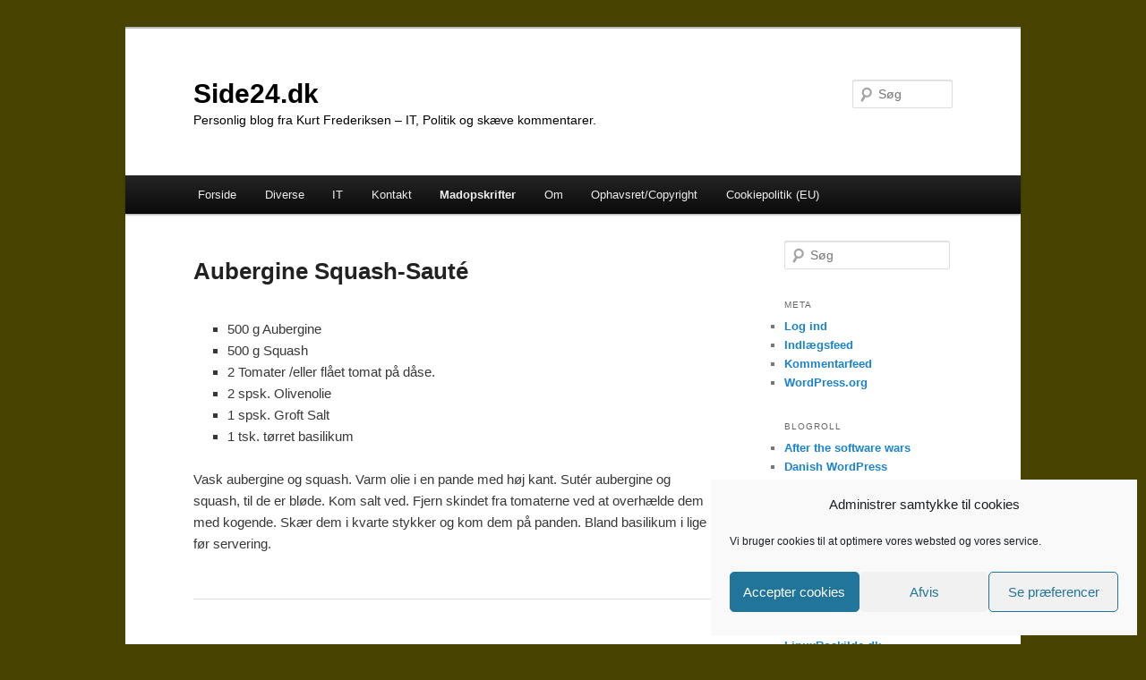

--- FILE ---
content_type: text/html; charset=UTF-8
request_url: https://blog.side24.dk/madopskrifter/aubergine-squash-saute/
body_size: 12089
content:
<!DOCTYPE html>
<!--[if IE 6]>
<html id="ie6" lang="da-DK">
<![endif]-->
<!--[if IE 7]>
<html id="ie7" lang="da-DK">
<![endif]-->
<!--[if IE 8]>
<html id="ie8" lang="da-DK">
<![endif]-->
<!--[if !(IE 6) & !(IE 7) & !(IE 8)]><!-->
<html lang="da-DK">
<!--<![endif]-->
<head>
<meta charset="UTF-8" />
<meta name="viewport" content="width=device-width" />
<title>
Aubergine Squash-Sauté | Side24.dk	</title>
<link rel="profile" href="https://gmpg.org/xfn/11" />
<link rel="stylesheet" type="text/css" media="all" href="https://blog.side24.dk/wp-content/themes/twentyeleven/style.css?ver=20231107" />
<link rel="pingback" href="https://blog.side24.dk/xmlrpc.php">
<!--[if lt IE 9]>
<script src="https://blog.side24.dk/wp-content/themes/twentyeleven/js/html5.js?ver=3.7.0" type="text/javascript"></script>
<![endif]-->
<meta name='robots' content='max-image-preview:large' />
<link rel="alternate" type="application/rss+xml" title="Side24.dk &raquo; Feed" href="https://blog.side24.dk/feed/" />
<link rel="alternate" type="application/rss+xml" title="Side24.dk &raquo;-kommentar-feed" href="https://blog.side24.dk/comments/feed/" />
<link rel="alternate" type="application/rss+xml" title="Side24.dk &raquo; Aubergine Squash-Sauté-kommentar-feed" href="https://blog.side24.dk/madopskrifter/aubergine-squash-saute/feed/" />
<link rel="alternate" title="oEmbed (JSON)" type="application/json+oembed" href="https://blog.side24.dk/wp-json/oembed/1.0/embed?url=https%3A%2F%2Fblog.side24.dk%2Fmadopskrifter%2Faubergine-squash-saute%2F" />
<link rel="alternate" title="oEmbed (XML)" type="text/xml+oembed" href="https://blog.side24.dk/wp-json/oembed/1.0/embed?url=https%3A%2F%2Fblog.side24.dk%2Fmadopskrifter%2Faubergine-squash-saute%2F&#038;format=xml" />
<style id='wp-img-auto-sizes-contain-inline-css' type='text/css'>
img:is([sizes=auto i],[sizes^="auto," i]){contain-intrinsic-size:3000px 1500px}
/*# sourceURL=wp-img-auto-sizes-contain-inline-css */
</style>
<style id='wp-emoji-styles-inline-css' type='text/css'>

	img.wp-smiley, img.emoji {
		display: inline !important;
		border: none !important;
		box-shadow: none !important;
		height: 1em !important;
		width: 1em !important;
		margin: 0 0.07em !important;
		vertical-align: -0.1em !important;
		background: none !important;
		padding: 0 !important;
	}
/*# sourceURL=wp-emoji-styles-inline-css */
</style>
<style id='wp-block-library-inline-css' type='text/css'>
:root{--wp-block-synced-color:#7a00df;--wp-block-synced-color--rgb:122,0,223;--wp-bound-block-color:var(--wp-block-synced-color);--wp-editor-canvas-background:#ddd;--wp-admin-theme-color:#007cba;--wp-admin-theme-color--rgb:0,124,186;--wp-admin-theme-color-darker-10:#006ba1;--wp-admin-theme-color-darker-10--rgb:0,107,160.5;--wp-admin-theme-color-darker-20:#005a87;--wp-admin-theme-color-darker-20--rgb:0,90,135;--wp-admin-border-width-focus:2px}@media (min-resolution:192dpi){:root{--wp-admin-border-width-focus:1.5px}}.wp-element-button{cursor:pointer}:root .has-very-light-gray-background-color{background-color:#eee}:root .has-very-dark-gray-background-color{background-color:#313131}:root .has-very-light-gray-color{color:#eee}:root .has-very-dark-gray-color{color:#313131}:root .has-vivid-green-cyan-to-vivid-cyan-blue-gradient-background{background:linear-gradient(135deg,#00d084,#0693e3)}:root .has-purple-crush-gradient-background{background:linear-gradient(135deg,#34e2e4,#4721fb 50%,#ab1dfe)}:root .has-hazy-dawn-gradient-background{background:linear-gradient(135deg,#faaca8,#dad0ec)}:root .has-subdued-olive-gradient-background{background:linear-gradient(135deg,#fafae1,#67a671)}:root .has-atomic-cream-gradient-background{background:linear-gradient(135deg,#fdd79a,#004a59)}:root .has-nightshade-gradient-background{background:linear-gradient(135deg,#330968,#31cdcf)}:root .has-midnight-gradient-background{background:linear-gradient(135deg,#020381,#2874fc)}:root{--wp--preset--font-size--normal:16px;--wp--preset--font-size--huge:42px}.has-regular-font-size{font-size:1em}.has-larger-font-size{font-size:2.625em}.has-normal-font-size{font-size:var(--wp--preset--font-size--normal)}.has-huge-font-size{font-size:var(--wp--preset--font-size--huge)}.has-text-align-center{text-align:center}.has-text-align-left{text-align:left}.has-text-align-right{text-align:right}.has-fit-text{white-space:nowrap!important}#end-resizable-editor-section{display:none}.aligncenter{clear:both}.items-justified-left{justify-content:flex-start}.items-justified-center{justify-content:center}.items-justified-right{justify-content:flex-end}.items-justified-space-between{justify-content:space-between}.screen-reader-text{border:0;clip-path:inset(50%);height:1px;margin:-1px;overflow:hidden;padding:0;position:absolute;width:1px;word-wrap:normal!important}.screen-reader-text:focus{background-color:#ddd;clip-path:none;color:#444;display:block;font-size:1em;height:auto;left:5px;line-height:normal;padding:15px 23px 14px;text-decoration:none;top:5px;width:auto;z-index:100000}html :where(.has-border-color){border-style:solid}html :where([style*=border-top-color]){border-top-style:solid}html :where([style*=border-right-color]){border-right-style:solid}html :where([style*=border-bottom-color]){border-bottom-style:solid}html :where([style*=border-left-color]){border-left-style:solid}html :where([style*=border-width]){border-style:solid}html :where([style*=border-top-width]){border-top-style:solid}html :where([style*=border-right-width]){border-right-style:solid}html :where([style*=border-bottom-width]){border-bottom-style:solid}html :where([style*=border-left-width]){border-left-style:solid}html :where(img[class*=wp-image-]){height:auto;max-width:100%}:where(figure){margin:0 0 1em}html :where(.is-position-sticky){--wp-admin--admin-bar--position-offset:var(--wp-admin--admin-bar--height,0px)}@media screen and (max-width:600px){html :where(.is-position-sticky){--wp-admin--admin-bar--position-offset:0px}}

/*# sourceURL=wp-block-library-inline-css */
</style><style id='global-styles-inline-css' type='text/css'>
:root{--wp--preset--aspect-ratio--square: 1;--wp--preset--aspect-ratio--4-3: 4/3;--wp--preset--aspect-ratio--3-4: 3/4;--wp--preset--aspect-ratio--3-2: 3/2;--wp--preset--aspect-ratio--2-3: 2/3;--wp--preset--aspect-ratio--16-9: 16/9;--wp--preset--aspect-ratio--9-16: 9/16;--wp--preset--color--black: #000;--wp--preset--color--cyan-bluish-gray: #abb8c3;--wp--preset--color--white: #fff;--wp--preset--color--pale-pink: #f78da7;--wp--preset--color--vivid-red: #cf2e2e;--wp--preset--color--luminous-vivid-orange: #ff6900;--wp--preset--color--luminous-vivid-amber: #fcb900;--wp--preset--color--light-green-cyan: #7bdcb5;--wp--preset--color--vivid-green-cyan: #00d084;--wp--preset--color--pale-cyan-blue: #8ed1fc;--wp--preset--color--vivid-cyan-blue: #0693e3;--wp--preset--color--vivid-purple: #9b51e0;--wp--preset--color--blue: #1982d1;--wp--preset--color--dark-gray: #373737;--wp--preset--color--medium-gray: #666;--wp--preset--color--light-gray: #e2e2e2;--wp--preset--gradient--vivid-cyan-blue-to-vivid-purple: linear-gradient(135deg,rgb(6,147,227) 0%,rgb(155,81,224) 100%);--wp--preset--gradient--light-green-cyan-to-vivid-green-cyan: linear-gradient(135deg,rgb(122,220,180) 0%,rgb(0,208,130) 100%);--wp--preset--gradient--luminous-vivid-amber-to-luminous-vivid-orange: linear-gradient(135deg,rgb(252,185,0) 0%,rgb(255,105,0) 100%);--wp--preset--gradient--luminous-vivid-orange-to-vivid-red: linear-gradient(135deg,rgb(255,105,0) 0%,rgb(207,46,46) 100%);--wp--preset--gradient--very-light-gray-to-cyan-bluish-gray: linear-gradient(135deg,rgb(238,238,238) 0%,rgb(169,184,195) 100%);--wp--preset--gradient--cool-to-warm-spectrum: linear-gradient(135deg,rgb(74,234,220) 0%,rgb(151,120,209) 20%,rgb(207,42,186) 40%,rgb(238,44,130) 60%,rgb(251,105,98) 80%,rgb(254,248,76) 100%);--wp--preset--gradient--blush-light-purple: linear-gradient(135deg,rgb(255,206,236) 0%,rgb(152,150,240) 100%);--wp--preset--gradient--blush-bordeaux: linear-gradient(135deg,rgb(254,205,165) 0%,rgb(254,45,45) 50%,rgb(107,0,62) 100%);--wp--preset--gradient--luminous-dusk: linear-gradient(135deg,rgb(255,203,112) 0%,rgb(199,81,192) 50%,rgb(65,88,208) 100%);--wp--preset--gradient--pale-ocean: linear-gradient(135deg,rgb(255,245,203) 0%,rgb(182,227,212) 50%,rgb(51,167,181) 100%);--wp--preset--gradient--electric-grass: linear-gradient(135deg,rgb(202,248,128) 0%,rgb(113,206,126) 100%);--wp--preset--gradient--midnight: linear-gradient(135deg,rgb(2,3,129) 0%,rgb(40,116,252) 100%);--wp--preset--font-size--small: 13px;--wp--preset--font-size--medium: 20px;--wp--preset--font-size--large: 36px;--wp--preset--font-size--x-large: 42px;--wp--preset--spacing--20: 0.44rem;--wp--preset--spacing--30: 0.67rem;--wp--preset--spacing--40: 1rem;--wp--preset--spacing--50: 1.5rem;--wp--preset--spacing--60: 2.25rem;--wp--preset--spacing--70: 3.38rem;--wp--preset--spacing--80: 5.06rem;--wp--preset--shadow--natural: 6px 6px 9px rgba(0, 0, 0, 0.2);--wp--preset--shadow--deep: 12px 12px 50px rgba(0, 0, 0, 0.4);--wp--preset--shadow--sharp: 6px 6px 0px rgba(0, 0, 0, 0.2);--wp--preset--shadow--outlined: 6px 6px 0px -3px rgb(255, 255, 255), 6px 6px rgb(0, 0, 0);--wp--preset--shadow--crisp: 6px 6px 0px rgb(0, 0, 0);}:where(.is-layout-flex){gap: 0.5em;}:where(.is-layout-grid){gap: 0.5em;}body .is-layout-flex{display: flex;}.is-layout-flex{flex-wrap: wrap;align-items: center;}.is-layout-flex > :is(*, div){margin: 0;}body .is-layout-grid{display: grid;}.is-layout-grid > :is(*, div){margin: 0;}:where(.wp-block-columns.is-layout-flex){gap: 2em;}:where(.wp-block-columns.is-layout-grid){gap: 2em;}:where(.wp-block-post-template.is-layout-flex){gap: 1.25em;}:where(.wp-block-post-template.is-layout-grid){gap: 1.25em;}.has-black-color{color: var(--wp--preset--color--black) !important;}.has-cyan-bluish-gray-color{color: var(--wp--preset--color--cyan-bluish-gray) !important;}.has-white-color{color: var(--wp--preset--color--white) !important;}.has-pale-pink-color{color: var(--wp--preset--color--pale-pink) !important;}.has-vivid-red-color{color: var(--wp--preset--color--vivid-red) !important;}.has-luminous-vivid-orange-color{color: var(--wp--preset--color--luminous-vivid-orange) !important;}.has-luminous-vivid-amber-color{color: var(--wp--preset--color--luminous-vivid-amber) !important;}.has-light-green-cyan-color{color: var(--wp--preset--color--light-green-cyan) !important;}.has-vivid-green-cyan-color{color: var(--wp--preset--color--vivid-green-cyan) !important;}.has-pale-cyan-blue-color{color: var(--wp--preset--color--pale-cyan-blue) !important;}.has-vivid-cyan-blue-color{color: var(--wp--preset--color--vivid-cyan-blue) !important;}.has-vivid-purple-color{color: var(--wp--preset--color--vivid-purple) !important;}.has-black-background-color{background-color: var(--wp--preset--color--black) !important;}.has-cyan-bluish-gray-background-color{background-color: var(--wp--preset--color--cyan-bluish-gray) !important;}.has-white-background-color{background-color: var(--wp--preset--color--white) !important;}.has-pale-pink-background-color{background-color: var(--wp--preset--color--pale-pink) !important;}.has-vivid-red-background-color{background-color: var(--wp--preset--color--vivid-red) !important;}.has-luminous-vivid-orange-background-color{background-color: var(--wp--preset--color--luminous-vivid-orange) !important;}.has-luminous-vivid-amber-background-color{background-color: var(--wp--preset--color--luminous-vivid-amber) !important;}.has-light-green-cyan-background-color{background-color: var(--wp--preset--color--light-green-cyan) !important;}.has-vivid-green-cyan-background-color{background-color: var(--wp--preset--color--vivid-green-cyan) !important;}.has-pale-cyan-blue-background-color{background-color: var(--wp--preset--color--pale-cyan-blue) !important;}.has-vivid-cyan-blue-background-color{background-color: var(--wp--preset--color--vivid-cyan-blue) !important;}.has-vivid-purple-background-color{background-color: var(--wp--preset--color--vivid-purple) !important;}.has-black-border-color{border-color: var(--wp--preset--color--black) !important;}.has-cyan-bluish-gray-border-color{border-color: var(--wp--preset--color--cyan-bluish-gray) !important;}.has-white-border-color{border-color: var(--wp--preset--color--white) !important;}.has-pale-pink-border-color{border-color: var(--wp--preset--color--pale-pink) !important;}.has-vivid-red-border-color{border-color: var(--wp--preset--color--vivid-red) !important;}.has-luminous-vivid-orange-border-color{border-color: var(--wp--preset--color--luminous-vivid-orange) !important;}.has-luminous-vivid-amber-border-color{border-color: var(--wp--preset--color--luminous-vivid-amber) !important;}.has-light-green-cyan-border-color{border-color: var(--wp--preset--color--light-green-cyan) !important;}.has-vivid-green-cyan-border-color{border-color: var(--wp--preset--color--vivid-green-cyan) !important;}.has-pale-cyan-blue-border-color{border-color: var(--wp--preset--color--pale-cyan-blue) !important;}.has-vivid-cyan-blue-border-color{border-color: var(--wp--preset--color--vivid-cyan-blue) !important;}.has-vivid-purple-border-color{border-color: var(--wp--preset--color--vivid-purple) !important;}.has-vivid-cyan-blue-to-vivid-purple-gradient-background{background: var(--wp--preset--gradient--vivid-cyan-blue-to-vivid-purple) !important;}.has-light-green-cyan-to-vivid-green-cyan-gradient-background{background: var(--wp--preset--gradient--light-green-cyan-to-vivid-green-cyan) !important;}.has-luminous-vivid-amber-to-luminous-vivid-orange-gradient-background{background: var(--wp--preset--gradient--luminous-vivid-amber-to-luminous-vivid-orange) !important;}.has-luminous-vivid-orange-to-vivid-red-gradient-background{background: var(--wp--preset--gradient--luminous-vivid-orange-to-vivid-red) !important;}.has-very-light-gray-to-cyan-bluish-gray-gradient-background{background: var(--wp--preset--gradient--very-light-gray-to-cyan-bluish-gray) !important;}.has-cool-to-warm-spectrum-gradient-background{background: var(--wp--preset--gradient--cool-to-warm-spectrum) !important;}.has-blush-light-purple-gradient-background{background: var(--wp--preset--gradient--blush-light-purple) !important;}.has-blush-bordeaux-gradient-background{background: var(--wp--preset--gradient--blush-bordeaux) !important;}.has-luminous-dusk-gradient-background{background: var(--wp--preset--gradient--luminous-dusk) !important;}.has-pale-ocean-gradient-background{background: var(--wp--preset--gradient--pale-ocean) !important;}.has-electric-grass-gradient-background{background: var(--wp--preset--gradient--electric-grass) !important;}.has-midnight-gradient-background{background: var(--wp--preset--gradient--midnight) !important;}.has-small-font-size{font-size: var(--wp--preset--font-size--small) !important;}.has-medium-font-size{font-size: var(--wp--preset--font-size--medium) !important;}.has-large-font-size{font-size: var(--wp--preset--font-size--large) !important;}.has-x-large-font-size{font-size: var(--wp--preset--font-size--x-large) !important;}
/*# sourceURL=global-styles-inline-css */
</style>

<style id='classic-theme-styles-inline-css' type='text/css'>
/*! This file is auto-generated */
.wp-block-button__link{color:#fff;background-color:#32373c;border-radius:9999px;box-shadow:none;text-decoration:none;padding:calc(.667em + 2px) calc(1.333em + 2px);font-size:1.125em}.wp-block-file__button{background:#32373c;color:#fff;text-decoration:none}
/*# sourceURL=/wp-includes/css/classic-themes.min.css */
</style>
<link rel='stylesheet' id='cmplz-general-css' href='https://blog.side24.dk/wp-content/plugins/complianz-gdpr/assets/css/cookieblocker.min.css?ver=1765991148' type='text/css' media='all' />
<link rel='stylesheet' id='twentyeleven-block-style-css' href='https://blog.side24.dk/wp-content/themes/twentyeleven/blocks.css?ver=20230122' type='text/css' media='all' />
<link rel="https://api.w.org/" href="https://blog.side24.dk/wp-json/" /><link rel="alternate" title="JSON" type="application/json" href="https://blog.side24.dk/wp-json/wp/v2/pages/889" /><link rel="EditURI" type="application/rsd+xml" title="RSD" href="https://blog.side24.dk/xmlrpc.php?rsd" />
<meta name="generator" content="WordPress 6.9" />
<link rel="canonical" href="https://blog.side24.dk/madopskrifter/aubergine-squash-saute/" />
<link rel='shortlink' href='https://blog.side24.dk/?p=889' />
			<style>.cmplz-hidden {
					display: none !important;
				}</style><style type="text/css">.recentcomments a{display:inline !important;padding:0 !important;margin:0 !important;}</style>		<style type="text/css" id="twentyeleven-header-css">
				#site-title a,
		#site-description {
			color: #000000;
		}
		</style>
		<style type="text/css" id="custom-background-css">
body.custom-background { background-color: #494300; }
</style>
	<link rel="icon" href="https://blog.side24.dk/wp-content/uploads/2021/01/android-chrome-256x256-1-150x150.png" sizes="32x32" />
<link rel="icon" href="https://blog.side24.dk/wp-content/uploads/2021/01/android-chrome-256x256-1.png" sizes="192x192" />
<link rel="apple-touch-icon" href="https://blog.side24.dk/wp-content/uploads/2021/01/android-chrome-256x256-1.png" />
<meta name="msapplication-TileImage" content="https://blog.side24.dk/wp-content/uploads/2021/01/android-chrome-256x256-1.png" />
</head>

<body data-cmplz=1 class="wp-singular page-template page-template-sidebar-page page-template-sidebar-page-php page page-id-889 page-child parent-pageid-29 custom-background wp-embed-responsive wp-theme-twentyeleven single-author two-column right-sidebar">
<div class="skip-link"><a class="assistive-text" href="#content">Fortsæt til primært indhold</a></div><div id="page" class="hfeed">
	<header id="branding">
			<hgroup>
				<h1 id="site-title"><span><a href="https://blog.side24.dk/" rel="home">Side24.dk</a></span></h1>
				<h2 id="site-description">Personlig blog fra Kurt Frederiksen &#8211; IT, Politik og skæve kommentarer.</h2>
			</hgroup>

			
									<form method="get" id="searchform" action="https://blog.side24.dk/">
		<label for="s" class="assistive-text">Søg</label>
		<input type="text" class="field" name="s" id="s" placeholder="Søg" />
		<input type="submit" class="submit" name="submit" id="searchsubmit" value="Søg" />
	</form>
			
			<nav id="access">
				<h3 class="assistive-text">Hovedmenu</h3>
				<div class="menu"><ul>
<li ><a href="https://blog.side24.dk/">Forside</a></li><li class="page_item page-item-305 page_item_has_children"><a href="https://blog.side24.dk/diverse/">Diverse</a>
<ul class='children'>
	<li class="page_item page-item-331"><a href="https://blog.side24.dk/diverse/krak-opdateret-oplysninger/">Krak &#8211; opdateret oplysninger?</a></li>
	<li class="page_item page-item-501"><a href="https://blog.side24.dk/diverse/lysstofrors-betegnelser/">Lysstofrørs betegnelser</a></li>
	<li class="page_item page-item-309"><a href="https://blog.side24.dk/diverse/309-2/">Seti@home</a></li>
	<li class="page_item page-item-335"><a href="https://blog.side24.dk/diverse/spam-eller-junk-mail/">Spam eller Junk mail</a></li>
	<li class="page_item page-item-466"><a href="https://blog.side24.dk/diverse/div-link/">div. link</a></li>
</ul>
</li>
<li class="page_item page-item-713 page_item_has_children"><a href="https://blog.side24.dk/it/">IT</a>
<ul class='children'>
	<li class="page_item page-item-338 page_item_has_children"><a href="https://blog.side24.dk/it/fri-softwareopen-source/">Fri software/Open source</a>
	<ul class='children'>
		<li class="page_item page-item-341"><a href="https://blog.side24.dk/it/fri-softwareopen-source/friheden-til-at-v%c3%a6lge/">Friheden til at vælge</a></li>
		<li class="page_item page-item-345 page_item_has_children"><a href="https://blog.side24.dk/it/fri-softwareopen-source/linux/">Linux</a>
		<ul class='children'>
			<li class="page_item page-item-351"><a href="https://blog.side24.dk/it/fri-softwareopen-source/linux/tilf%c3%b8j-en-ny-harddisk-til-linux-systemet/">Tilføj en ny harddisk til linux systemet</a></li>
		</ul>
</li>
		<li class="page_item page-item-431"><a href="https://blog.side24.dk/it/fri-softwareopen-source/ting-jeg-skal-have-set-pa/">Ting jeg skal have set på</a></li>
		<li class="page_item page-item-409"><a href="https://blog.side24.dk/it/fri-softwareopen-source/409-2/">WP Events-Calendar Dansk oversættelse</a></li>
	</ul>
</li>
	<li class="page_item page-item-279 page_item_has_children"><a href="https://blog.side24.dk/it/it-generelt/">IT generelt</a>
	<ul class='children'>
		<li class="page_item page-item-391 page_item_has_children"><a href="https://blog.side24.dk/it/it-generelt/computerens-opbygning/">Computerens opbygning og funktioner</a>
		<ul class='children'>
			<li class="page_item page-item-394"><a href="https://blog.side24.dk/it/it-generelt/computerens-opbygning/halvledere/">Halvledere</a></li>
		</ul>
</li>
		<li class="page_item page-item-281 page_item_has_children"><a href="https://blog.side24.dk/it/it-generelt/talsystemer/">Talsystemer</a>
		<ul class='children'>
			<li class="page_item page-item-288"><a href="https://blog.side24.dk/it/it-generelt/talsystemer/arabertal-de-almindelige-tal/">Arabertal (De almindelige tal)</a></li>
			<li class="page_item page-item-294"><a href="https://blog.side24.dk/it/it-generelt/talsystemer/bin%c3%a6re-tal/">Binære tal</a></li>
			<li class="page_item page-item-298"><a href="https://blog.side24.dk/it/it-generelt/talsystemer/hexadecimale-tal/">Hexadecimale tal</a></li>
			<li class="page_item page-item-302"><a href="https://blog.side24.dk/it/it-generelt/talsystemer/oktalt-talsystem/">Oktalt Talsystem</a></li>
			<li class="page_item page-item-284"><a href="https://blog.side24.dk/it/it-generelt/talsystemer/284-2/">Romertal</a></li>
		</ul>
</li>
	</ul>
</li>
</ul>
</li>
<li class="page_item page-item-355"><a href="https://blog.side24.dk/kontakt/">Kontakt</a></li>
<li class="page_item page-item-29 page_item_has_children current_page_ancestor current_page_parent"><a href="https://blog.side24.dk/madopskrifter/">Madopskrifter</a>
<ul class='children'>
	<li class="page_item page-item-889 current_page_item"><a href="https://blog.side24.dk/madopskrifter/aubergine-squash-saute/" aria-current="page">Aubergine Squash-Sauté</a></li>
	<li class="page_item page-item-849 page_item_has_children"><a href="https://blog.side24.dk/madopskrifter/broed/">Brød</a>
	<ul class='children'>
		<li class="page_item page-item-34"><a href="https://blog.side24.dk/madopskrifter/broed/franskbr%c3%b8d/">Franskbrød</a></li>
		<li class="page_item page-item-855"><a href="https://blog.side24.dk/madopskrifter/broed/mel/">Mel</a></li>
		<li class="page_item page-item-568 page_item_has_children"><a href="https://blog.side24.dk/madopskrifter/broed/surdej/">Surdej</a>
		<ul class='children'>
			<li class="page_item page-item-573"><a href="https://blog.side24.dk/madopskrifter/broed/surdej/surdejshvedebrod/">Surdejshvedebrød</a></li>
		</ul>
</li>
		<li class="page_item page-item-853"><a href="https://blog.side24.dk/madopskrifter/broed/aeltning-af-broed/">Æltning af brød</a></li>
	</ul>
</li>
	<li class="page_item page-item-33"><a href="https://blog.side24.dk/madopskrifter/frikadeller-i-tomatsovs/">Frikadeller i tomatsovs</a></li>
	<li class="page_item page-item-224"><a href="https://blog.side24.dk/madopskrifter/friturestegt-camembertost/">Friturestegt Camembertost</a></li>
	<li class="page_item page-item-31"><a href="https://blog.side24.dk/madopskrifter/fyldte-peberfrugter-med-k%c3%b8d-og-svampe/">Fyldte peberfrugter med kød og svampe</a></li>
	<li class="page_item page-item-35"><a href="https://blog.side24.dk/madopskrifter/ovnbagt-urtelaks/">Ovnbagt Urtelaks</a></li>
	<li class="page_item page-item-222"><a href="https://blog.side24.dk/madopskrifter/pandekager/">Pandekager</a></li>
	<li class="page_item page-item-30"><a href="https://blog.side24.dk/madopskrifter/pizza-opskrift/">Pizza Opskrift</a></li>
	<li class="page_item page-item-32"><a href="https://blog.side24.dk/madopskrifter/skinkegryde/">Skinkegryde</a></li>
	<li class="page_item page-item-69"><a href="https://blog.side24.dk/madopskrifter/%c3%a6ggekage/">Æggekage</a></li>
</ul>
</li>
<li class="page_item page-item-2 page_item_has_children"><a href="https://blog.side24.dk/om/">Om</a>
<ul class='children'>
	<li class="page_item page-item-361 page_item_has_children"><a href="https://blog.side24.dk/om/361-2/">Curriculum Vitae</a>
	<ul class='children'>
		<li class="page_item page-item-366"><a href="https://blog.side24.dk/om/361-2/erhvervserfaring/">Erhvervserfaring</a></li>
		<li class="page_item page-item-373"><a href="https://blog.side24.dk/om/361-2/firmakurser/">Firmakurser</a></li>
	</ul>
</li>
	<li class="page_item page-item-384"><a href="https://blog.side24.dk/om/digtet/">Digtet</a></li>
	<li class="page_item page-item-357 page_item_has_children"><a href="https://blog.side24.dk/om/side24-dk/">Side24.dk</a>
	<ul class='children'>
		<li class="page_item page-item-1049"><a href="https://blog.side24.dk/om/side24-dk/mailopsaetning/">Mailopsætning</a></li>
	</ul>
</li>
</ul>
</li>
<li class="page_item page-item-9"><a href="https://blog.side24.dk/ophavsretcopyright/">Ophavsret/Copyright</a></li>
<li class="page_item page-item-1063"><a href="https://blog.side24.dk/cookiepolitik-eu/">Cookiepolitik (EU)</a></li>
</ul></div>
			</nav><!-- #access -->
	</header><!-- #branding -->


	<div id="main">

		<div id="primary">
			<div id="content" role="main">

				
					
<article id="post-889" class="post-889 page type-page status-publish hentry">
	<header class="entry-header">
		<h1 class="entry-title">Aubergine Squash-Sauté</h1>
	</header><!-- .entry-header -->

	<div class="entry-content">
		<ul>
<li>500 g Aubergine</li>
<li>500 g Squash</li>
<li>2 Tomater /eller flået tomat på dåse.</li>
<li>2 spsk. Olivenolie</li>
<li>1 spsk. Groft Salt</li>
<li>1 tsk. tørret basilikum</li>
</ul>
<p>Vask aubergine og squash. Varm olie i en pande med høj kant. Sutér aubergine og squash, til de er bløde. Kom salt ved. Fjern skindet fra tomaterne ved at overhælde dem med kogende. Skær dem i kvarte stykker og kom dem på panden. Bland basilikum i lige før servering.</p>
			</div><!-- .entry-content -->
	<footer class="entry-meta">
			</footer><!-- .entry-meta -->
</article><!-- #post-889 -->

						<div id="comments">
	
	
	
	
</div><!-- #comments -->

				
			</div><!-- #content -->
		</div><!-- #primary -->

		<div id="secondary" class="widget-area" role="complementary">
			<aside id="search-3" class="widget widget_search">	<form method="get" id="searchform" action="https://blog.side24.dk/">
		<label for="s" class="assistive-text">Søg</label>
		<input type="text" class="field" name="s" id="s" placeholder="Søg" />
		<input type="submit" class="submit" name="submit" id="searchsubmit" value="Søg" />
	</form>
</aside><aside id="meta-3" class="widget widget_meta"><h3 class="widget-title">Meta</h3>
		<ul>
						<li><a href="https://blog.side24.dk/wp-login.php">Log ind</a></li>
			<li><a href="https://blog.side24.dk/feed/">Indlægsfeed</a></li>
			<li><a href="https://blog.side24.dk/comments/feed/">Kommentarfeed</a></li>

			<li><a href="https://wordpress.org/">WordPress.org</a></li>
		</ul>

		</aside><aside id="linkcat-2" class="widget widget_links"><h3 class="widget-title">Blogroll</h3>
	<ul class='xoxo blogroll'>
<li><a href="http://blog.side24.dk/wp-content/uploads/2012/04/SoftwareWars.pdf">After the software wars</a></li>
<li><a href="http://danish-wordpress.dk/" title="Carl Andersen&#8217;s WordPress-oversættelser">Danish WordPress</a></li>
<li><a href="http://www.groklaw.net/" title="When you want to know more">Groklaw (Engelsk site)</a></li>
<li><a href="http://www.version2.dk/blogs/poulhenningkamp">Poul-Henning Kamp</a></li>
<li><a href="http://wordpress.dk/" title="WordPress på dansk">WordPress DK</a></li>

	</ul>
</aside>
<aside id="linkcat-10" class="widget widget_links"><h3 class="widget-title">Links</h3>
	<ul class='xoxo blogroll'>
<li><a href="http://creativecommons.org" title="Creative Commons provides free tools that let authors, scientists, artists, and educators easily mark their creative work with the freedoms they want it to carry. You can use CC to change your copyright terms from ">Creative Commons (Engelsk site)</a></li>
<li><a href="http://it-pol.dk" title="IT-Politisk Forening arbejder for at indsamle viden om IT og formidle den til politikere og samfundet, for at give det bedst mulige grundlag for lovgivning.">IT-Politisk Forening</a></li>
<li><a href="http://linuxroskilde.dk" title="Lokal Linux og opensource gruppe i Roskilde">LinuxRoskilde.dk</a></li>
<li><a href="http://news.netcraft.com/">Netcraft (engelsk site)</a></li>
<li><a href="http://webmail.side24.dk" rel="me">Webmail side24</a></li>

	</ul>
</aside>
<aside id="linkcat-9" class="widget widget_links"><h3 class="widget-title">WordPress</h3>
	<ul class='xoxo blogroll'>
<li><a href="http://wordpress.org/development/">Development Blog</a></li>
<li><a href="http://codex.wordpress.org/">Documentation</a></li>
<li><a href="http://wordpress.org/extend/plugins/">Plugins</a></li>
<li><a href="http://wordpress.org/extend/ideas/">Suggest Ideas</a></li>
<li><a href="http://wordpress.org/support/">Support Forum</a></li>
<li><a href="http://wordpress.org/extend/themes/">Themes</a></li>
<li><a href="http://da.wordpress.org/" title="Dansk sproget Wordpress">Wordpress &#8211; WordPress DK</a></li>
<li><a href="http://planet.wordpress.org/">WordPress Planet</a></li>

	</ul>
</aside>
<aside id="recent-comments-3" class="widget widget_recent_comments"><h3 class="widget-title">Seneste kommentarer</h3><ul id="recentcomments"><li class="recentcomments"><span class="comment-author-link"><a href="http://side24.dk" class="url" rel="ugc external nofollow">kurt</a></span> til <a href="https://blog.side24.dk/it/it-generelt/talsystemer/bin%c3%a6re-tal/#comment-14880">Binære tal</a></li><li class="recentcomments"><span class="comment-author-link">Jørgen Gam</span> til <a href="https://blog.side24.dk/it/it-generelt/talsystemer/bin%c3%a6re-tal/#comment-14879">Binære tal</a></li><li class="recentcomments"><span class="comment-author-link">K. Malthe</span> til <a href="https://blog.side24.dk/diverse/lysstofrors-betegnelser/#comment-9719">Lysstofrørs betegnelser</a></li><li class="recentcomments"><span class="comment-author-link"><a href="http://side24.dk" class="url" rel="ugc external nofollow">kurt</a></span> til <a href="https://blog.side24.dk/diverse/lysstofrors-betegnelser/#comment-4649">Lysstofrørs betegnelser</a></li><li class="recentcomments"><span class="comment-author-link">Heidi Nissen</span> til <a href="https://blog.side24.dk/diverse/lysstofrors-betegnelser/#comment-4647">Lysstofrørs betegnelser</a></li></ul></aside><aside id="archives-3" class="widget widget_archive"><h3 class="widget-title">Arkiver</h3>		<label class="screen-reader-text" for="archives-dropdown-3">Arkiver</label>
		<select id="archives-dropdown-3" name="archive-dropdown">
			
			<option value="">Vælg måned</option>
				<option value='https://blog.side24.dk/2021/10/'> oktober 2021 &nbsp;(1)</option>
	<option value='https://blog.side24.dk/2021/03/'> marts 2021 &nbsp;(1)</option>
	<option value='https://blog.side24.dk/2020/08/'> august 2020 &nbsp;(1)</option>
	<option value='https://blog.side24.dk/2020/06/'> juni 2020 &nbsp;(1)</option>
	<option value='https://blog.side24.dk/2020/05/'> maj 2020 &nbsp;(1)</option>
	<option value='https://blog.side24.dk/2020/04/'> april 2020 &nbsp;(1)</option>
	<option value='https://blog.side24.dk/2020/03/'> marts 2020 &nbsp;(1)</option>
	<option value='https://blog.side24.dk/2017/03/'> marts 2017 &nbsp;(2)</option>
	<option value='https://blog.side24.dk/2016/04/'> april 2016 &nbsp;(1)</option>
	<option value='https://blog.side24.dk/2016/01/'> januar 2016 &nbsp;(1)</option>
	<option value='https://blog.side24.dk/2015/12/'> december 2015 &nbsp;(1)</option>
	<option value='https://blog.side24.dk/2015/08/'> august 2015 &nbsp;(2)</option>
	<option value='https://blog.side24.dk/2015/04/'> april 2015 &nbsp;(2)</option>
	<option value='https://blog.side24.dk/2015/03/'> marts 2015 &nbsp;(1)</option>
	<option value='https://blog.side24.dk/2015/02/'> februar 2015 &nbsp;(1)</option>
	<option value='https://blog.side24.dk/2015/01/'> januar 2015 &nbsp;(1)</option>
	<option value='https://blog.side24.dk/2014/02/'> februar 2014 &nbsp;(3)</option>
	<option value='https://blog.side24.dk/2013/04/'> april 2013 &nbsp;(2)</option>
	<option value='https://blog.side24.dk/2012/08/'> august 2012 &nbsp;(2)</option>
	<option value='https://blog.side24.dk/2012/07/'> juli 2012 &nbsp;(3)</option>
	<option value='https://blog.side24.dk/2012/04/'> april 2012 &nbsp;(1)</option>
	<option value='https://blog.side24.dk/2012/03/'> marts 2012 &nbsp;(2)</option>
	<option value='https://blog.side24.dk/2011/12/'> december 2011 &nbsp;(1)</option>
	<option value='https://blog.side24.dk/2011/10/'> oktober 2011 &nbsp;(1)</option>
	<option value='https://blog.side24.dk/2011/09/'> september 2011 &nbsp;(1)</option>
	<option value='https://blog.side24.dk/2011/08/'> august 2011 &nbsp;(1)</option>
	<option value='https://blog.side24.dk/2011/02/'> februar 2011 &nbsp;(2)</option>
	<option value='https://blog.side24.dk/2010/12/'> december 2010 &nbsp;(1)</option>
	<option value='https://blog.side24.dk/2010/10/'> oktober 2010 &nbsp;(1)</option>
	<option value='https://blog.side24.dk/2010/08/'> august 2010 &nbsp;(1)</option>
	<option value='https://blog.side24.dk/2010/07/'> juli 2010 &nbsp;(2)</option>
	<option value='https://blog.side24.dk/2010/01/'> januar 2010 &nbsp;(2)</option>
	<option value='https://blog.side24.dk/2009/10/'> oktober 2009 &nbsp;(2)</option>
	<option value='https://blog.side24.dk/2009/08/'> august 2009 &nbsp;(2)</option>
	<option value='https://blog.side24.dk/2009/06/'> juni 2009 &nbsp;(1)</option>
	<option value='https://blog.side24.dk/2009/04/'> april 2009 &nbsp;(1)</option>
	<option value='https://blog.side24.dk/2009/03/'> marts 2009 &nbsp;(3)</option>
	<option value='https://blog.side24.dk/2009/01/'> januar 2009 &nbsp;(2)</option>
	<option value='https://blog.side24.dk/2008/11/'> november 2008 &nbsp;(1)</option>
	<option value='https://blog.side24.dk/2008/10/'> oktober 2008 &nbsp;(2)</option>
	<option value='https://blog.side24.dk/2008/07/'> juli 2008 &nbsp;(2)</option>
	<option value='https://blog.side24.dk/2008/06/'> juni 2008 &nbsp;(2)</option>
	<option value='https://blog.side24.dk/2008/05/'> maj 2008 &nbsp;(4)</option>
	<option value='https://blog.side24.dk/2008/03/'> marts 2008 &nbsp;(1)</option>
	<option value='https://blog.side24.dk/2008/01/'> januar 2008 &nbsp;(5)</option>
	<option value='https://blog.side24.dk/2007/12/'> december 2007 &nbsp;(6)</option>
	<option value='https://blog.side24.dk/2007/11/'> november 2007 &nbsp;(5)</option>
	<option value='https://blog.side24.dk/2007/10/'> oktober 2007 &nbsp;(2)</option>

		</select>

			<script type="text/javascript">
/* <![CDATA[ */

( ( dropdownId ) => {
	const dropdown = document.getElementById( dropdownId );
	function onSelectChange() {
		setTimeout( () => {
			if ( 'escape' === dropdown.dataset.lastkey ) {
				return;
			}
			if ( dropdown.value ) {
				document.location.href = dropdown.value;
			}
		}, 250 );
	}
	function onKeyUp( event ) {
		if ( 'Escape' === event.key ) {
			dropdown.dataset.lastkey = 'escape';
		} else {
			delete dropdown.dataset.lastkey;
		}
	}
	function onClick() {
		delete dropdown.dataset.lastkey;
	}
	dropdown.addEventListener( 'keyup', onKeyUp );
	dropdown.addEventListener( 'click', onClick );
	dropdown.addEventListener( 'change', onSelectChange );
})( "archives-dropdown-3" );

//# sourceURL=WP_Widget_Archives%3A%3Awidget
/* ]]> */
</script>
</aside>		</div><!-- #secondary .widget-area -->

	</div><!-- #main -->

	<footer id="colophon">

			

			<div id="site-generator">
								<a class="privacy-policy-link" href="https://blog.side24.dk/ophavsretcopyright/" rel="privacy-policy">Ophavsret/Copyright</a><span role="separator" aria-hidden="true"></span>				<a href="https://wordpress.org/" class="imprint" title="Personlig semantisk publiceringsplatform">
					Drevet af WordPress				</a>
			</div>
	</footer><!-- #colophon -->
</div><!-- #page -->

<script type="speculationrules">
{"prefetch":[{"source":"document","where":{"and":[{"href_matches":"/*"},{"not":{"href_matches":["/wp-*.php","/wp-admin/*","/wp-content/uploads/*","/wp-content/*","/wp-content/plugins/*","/wp-content/themes/twentyeleven/*","/*\\?(.+)"]}},{"not":{"selector_matches":"a[rel~=\"nofollow\"]"}},{"not":{"selector_matches":".no-prefetch, .no-prefetch a"}}]},"eagerness":"conservative"}]}
</script>

<!-- Consent Management powered by Complianz | GDPR/CCPA Cookie Consent https://wordpress.org/plugins/complianz-gdpr -->
<div id="cmplz-cookiebanner-container"><div class="cmplz-cookiebanner cmplz-hidden banner-1 bottom-right-classic optin cmplz-bottom-right cmplz-categories-type-view-preferences" aria-modal="true" data-nosnippet="true" role="dialog" aria-live="polite" aria-labelledby="cmplz-header-1-optin" aria-describedby="cmplz-message-1-optin">
	<div class="cmplz-header">
		<div class="cmplz-logo"></div>
		<div class="cmplz-title" id="cmplz-header-1-optin">Administrer samtykke til cookies</div>
		<div class="cmplz-close" tabindex="0" role="button" aria-label="Luk dialogboks">
			<svg aria-hidden="true" focusable="false" data-prefix="fas" data-icon="times" class="svg-inline--fa fa-times fa-w-11" role="img" xmlns="http://www.w3.org/2000/svg" viewBox="0 0 352 512"><path fill="currentColor" d="M242.72 256l100.07-100.07c12.28-12.28 12.28-32.19 0-44.48l-22.24-22.24c-12.28-12.28-32.19-12.28-44.48 0L176 189.28 75.93 89.21c-12.28-12.28-32.19-12.28-44.48 0L9.21 111.45c-12.28 12.28-12.28 32.19 0 44.48L109.28 256 9.21 356.07c-12.28 12.28-12.28 32.19 0 44.48l22.24 22.24c12.28 12.28 32.2 12.28 44.48 0L176 322.72l100.07 100.07c12.28 12.28 32.2 12.28 44.48 0l22.24-22.24c12.28-12.28 12.28-32.19 0-44.48L242.72 256z"></path></svg>
		</div>
	</div>

	<div class="cmplz-divider cmplz-divider-header"></div>
	<div class="cmplz-body">
		<div class="cmplz-message" id="cmplz-message-1-optin">Vi bruger cookies til at optimere vores websted og vores service.</div>
		<!-- categories start -->
		<div class="cmplz-categories">
			<details class="cmplz-category cmplz-functional" >
				<summary>
						<span class="cmplz-category-header">
							<span class="cmplz-category-title">Funktionsdygtig</span>
							<span class='cmplz-always-active'>
								<span class="cmplz-banner-checkbox">
									<input type="checkbox"
										   id="cmplz-functional-optin"
										   data-category="cmplz_functional"
										   class="cmplz-consent-checkbox cmplz-functional"
										   size="40"
										   value="1"/>
									<label class="cmplz-label" for="cmplz-functional-optin"><span class="screen-reader-text">Funktionsdygtig</span></label>
								</span>
								Altid aktiv							</span>
							<span class="cmplz-icon cmplz-open">
								<svg xmlns="http://www.w3.org/2000/svg" viewBox="0 0 448 512"  height="18" ><path d="M224 416c-8.188 0-16.38-3.125-22.62-9.375l-192-192c-12.5-12.5-12.5-32.75 0-45.25s32.75-12.5 45.25 0L224 338.8l169.4-169.4c12.5-12.5 32.75-12.5 45.25 0s12.5 32.75 0 45.25l-192 192C240.4 412.9 232.2 416 224 416z"/></svg>
							</span>
						</span>
				</summary>
				<div class="cmplz-description">
					<span class="cmplz-description-functional">Den tekniske lagring eller adgang er strengt nødvendig med det legitime formål at muliggøre brugen af en specifik tjeneste, som abonnenten eller brugeren udtrykkeligt har anmodet om, eller udelukkende med det formål at overføre en kommunikation via et elektronisk kommunikationsnet.</span>
				</div>
			</details>

			<details class="cmplz-category cmplz-preferences" >
				<summary>
						<span class="cmplz-category-header">
							<span class="cmplz-category-title">Præferencer</span>
							<span class="cmplz-banner-checkbox">
								<input type="checkbox"
									   id="cmplz-preferences-optin"
									   data-category="cmplz_preferences"
									   class="cmplz-consent-checkbox cmplz-preferences"
									   size="40"
									   value="1"/>
								<label class="cmplz-label" for="cmplz-preferences-optin"><span class="screen-reader-text">Præferencer</span></label>
							</span>
							<span class="cmplz-icon cmplz-open">
								<svg xmlns="http://www.w3.org/2000/svg" viewBox="0 0 448 512"  height="18" ><path d="M224 416c-8.188 0-16.38-3.125-22.62-9.375l-192-192c-12.5-12.5-12.5-32.75 0-45.25s32.75-12.5 45.25 0L224 338.8l169.4-169.4c12.5-12.5 32.75-12.5 45.25 0s12.5 32.75 0 45.25l-192 192C240.4 412.9 232.2 416 224 416z"/></svg>
							</span>
						</span>
				</summary>
				<div class="cmplz-description">
					<span class="cmplz-description-preferences">Den tekniske lagring eller adgang er nødvendig for det legitime formål at lagre præferencer, som abonnenten eller brugeren ikke har anmodet om.</span>
				</div>
			</details>

			<details class="cmplz-category cmplz-statistics" >
				<summary>
						<span class="cmplz-category-header">
							<span class="cmplz-category-title">Statistikker</span>
							<span class="cmplz-banner-checkbox">
								<input type="checkbox"
									   id="cmplz-statistics-optin"
									   data-category="cmplz_statistics"
									   class="cmplz-consent-checkbox cmplz-statistics"
									   size="40"
									   value="1"/>
								<label class="cmplz-label" for="cmplz-statistics-optin"><span class="screen-reader-text">Statistikker</span></label>
							</span>
							<span class="cmplz-icon cmplz-open">
								<svg xmlns="http://www.w3.org/2000/svg" viewBox="0 0 448 512"  height="18" ><path d="M224 416c-8.188 0-16.38-3.125-22.62-9.375l-192-192c-12.5-12.5-12.5-32.75 0-45.25s32.75-12.5 45.25 0L224 338.8l169.4-169.4c12.5-12.5 32.75-12.5 45.25 0s12.5 32.75 0 45.25l-192 192C240.4 412.9 232.2 416 224 416z"/></svg>
							</span>
						</span>
				</summary>
				<div class="cmplz-description">
					<span class="cmplz-description-statistics">Den tekniske lagring eller adgang, der udelukkende anvendes til statistiske formål.</span>
					<span class="cmplz-description-statistics-anonymous">Den tekniske lagring eller adgang, der udelukkende anvendes til anonyme statistiske formål. Uden en stævning, frivillig overholdelse fra din internetudbyders side eller yderligere optegnelser fra en tredjepart kan oplysninger, der er gemt eller hentet til dette formål alene, normalt ikke bruges til at identificere dig.</span>
				</div>
			</details>
			<details class="cmplz-category cmplz-marketing" >
				<summary>
						<span class="cmplz-category-header">
							<span class="cmplz-category-title">Marketing</span>
							<span class="cmplz-banner-checkbox">
								<input type="checkbox"
									   id="cmplz-marketing-optin"
									   data-category="cmplz_marketing"
									   class="cmplz-consent-checkbox cmplz-marketing"
									   size="40"
									   value="1"/>
								<label class="cmplz-label" for="cmplz-marketing-optin"><span class="screen-reader-text">Marketing</span></label>
							</span>
							<span class="cmplz-icon cmplz-open">
								<svg xmlns="http://www.w3.org/2000/svg" viewBox="0 0 448 512"  height="18" ><path d="M224 416c-8.188 0-16.38-3.125-22.62-9.375l-192-192c-12.5-12.5-12.5-32.75 0-45.25s32.75-12.5 45.25 0L224 338.8l169.4-169.4c12.5-12.5 32.75-12.5 45.25 0s12.5 32.75 0 45.25l-192 192C240.4 412.9 232.2 416 224 416z"/></svg>
							</span>
						</span>
				</summary>
				<div class="cmplz-description">
					<span class="cmplz-description-marketing">Den tekniske lagring eller adgang er nødvendig for at oprette brugerprofiler med henblik på at sende reklamer eller for at spore brugeren på et websted eller på tværs af flere websteder med henblik på lignende markedsføringsformål.</span>
				</div>
			</details>
		</div><!-- categories end -->
			</div>

	<div class="cmplz-links cmplz-information">
		<ul>
			<li><a class="cmplz-link cmplz-manage-options cookie-statement" href="#" data-relative_url="#cmplz-manage-consent-container">Vælg muligheder</a></li>
			<li><a class="cmplz-link cmplz-manage-third-parties cookie-statement" href="#" data-relative_url="#cmplz-cookies-overview">Administrer tjenester</a></li>
			<li><a class="cmplz-link cmplz-manage-vendors tcf cookie-statement" href="#" data-relative_url="#cmplz-tcf-wrapper">Administrer {vendor_count} leverandører</a></li>
			<li><a class="cmplz-link cmplz-external cmplz-read-more-purposes tcf" target="_blank" rel="noopener noreferrer nofollow" href="https://cookiedatabase.org/tcf/purposes/" aria-label="Read more about TCF purposes on Cookie Database">Læs mere om disse formål</a></li>
		</ul>
			</div>

	<div class="cmplz-divider cmplz-footer"></div>

	<div class="cmplz-buttons">
		<button class="cmplz-btn cmplz-accept">Accepter cookies</button>
		<button class="cmplz-btn cmplz-deny">Afvis</button>
		<button class="cmplz-btn cmplz-view-preferences">Se præferencer</button>
		<button class="cmplz-btn cmplz-save-preferences">Gem præferencer</button>
		<a class="cmplz-btn cmplz-manage-options tcf cookie-statement" href="#" data-relative_url="#cmplz-manage-consent-container">Se præferencer</a>
			</div>

	
	<div class="cmplz-documents cmplz-links">
		<ul>
			<li><a class="cmplz-link cookie-statement" href="#" data-relative_url="">{title}</a></li>
			<li><a class="cmplz-link privacy-statement" href="#" data-relative_url="">{title}</a></li>
			<li><a class="cmplz-link impressum" href="#" data-relative_url="">{title}</a></li>
		</ul>
			</div>
</div>
</div>
					<div id="cmplz-manage-consent" data-nosnippet="true"><button class="cmplz-btn cmplz-hidden cmplz-manage-consent manage-consent-1">Administrer samtykke</button>

</div><script type="text/javascript" src="https://blog.side24.dk/wp-includes/js/comment-reply.min.js?ver=6.9" id="comment-reply-js" async="async" data-wp-strategy="async" fetchpriority="low"></script>
<script type="text/javascript" id="cmplz-cookiebanner-js-extra">
/* <![CDATA[ */
var complianz = {"prefix":"cmplz_","user_banner_id":"1","set_cookies":[],"block_ajax_content":"","banner_version":"19","version":"7.4.4.2","store_consent":"","do_not_track_enabled":"","consenttype":"optin","region":"eu","geoip":"","dismiss_timeout":"","disable_cookiebanner":"","soft_cookiewall":"","dismiss_on_scroll":"","cookie_expiry":"365","url":"https://blog.side24.dk/wp-json/complianz/v1/","locale":"lang=da&locale=da_DK","set_cookies_on_root":"","cookie_domain":"","current_policy_id":"19","cookie_path":"/","categories":{"statistics":"statistik","marketing":"markedsf\u00f8ring"},"tcf_active":"","placeholdertext":"Klik for at acceptere {category} cookies og aktivere dette indhold","css_file":"https://blog.side24.dk/wp-content/uploads/complianz/css/banner-{banner_id}-{type}.css?v=19","page_links":{"eu":{"cookie-statement":{"title":"Cookiepolitik ","url":"https://blog.side24.dk/cookiepolitik-eu/"},"privacy-statement":{"title":"Ophavsret/Copyright","url":"https://blog.side24.dk/ophavsretcopyright/"}}},"tm_categories":"","forceEnableStats":"","preview":"","clean_cookies":"","aria_label":"Klik for at acceptere {category} cookies og aktivere dette indhold"};
//# sourceURL=cmplz-cookiebanner-js-extra
/* ]]> */
</script>
<script defer type="text/javascript" src="https://blog.side24.dk/wp-content/plugins/complianz-gdpr/cookiebanner/js/complianz.min.js?ver=1765991148" id="cmplz-cookiebanner-js"></script>
<script id="wp-emoji-settings" type="application/json">
{"baseUrl":"https://s.w.org/images/core/emoji/17.0.2/72x72/","ext":".png","svgUrl":"https://s.w.org/images/core/emoji/17.0.2/svg/","svgExt":".svg","source":{"concatemoji":"https://blog.side24.dk/wp-includes/js/wp-emoji-release.min.js?ver=6.9"}}
</script>
<script type="module">
/* <![CDATA[ */
/*! This file is auto-generated */
const a=JSON.parse(document.getElementById("wp-emoji-settings").textContent),o=(window._wpemojiSettings=a,"wpEmojiSettingsSupports"),s=["flag","emoji"];function i(e){try{var t={supportTests:e,timestamp:(new Date).valueOf()};sessionStorage.setItem(o,JSON.stringify(t))}catch(e){}}function c(e,t,n){e.clearRect(0,0,e.canvas.width,e.canvas.height),e.fillText(t,0,0);t=new Uint32Array(e.getImageData(0,0,e.canvas.width,e.canvas.height).data);e.clearRect(0,0,e.canvas.width,e.canvas.height),e.fillText(n,0,0);const a=new Uint32Array(e.getImageData(0,0,e.canvas.width,e.canvas.height).data);return t.every((e,t)=>e===a[t])}function p(e,t){e.clearRect(0,0,e.canvas.width,e.canvas.height),e.fillText(t,0,0);var n=e.getImageData(16,16,1,1);for(let e=0;e<n.data.length;e++)if(0!==n.data[e])return!1;return!0}function u(e,t,n,a){switch(t){case"flag":return n(e,"\ud83c\udff3\ufe0f\u200d\u26a7\ufe0f","\ud83c\udff3\ufe0f\u200b\u26a7\ufe0f")?!1:!n(e,"\ud83c\udde8\ud83c\uddf6","\ud83c\udde8\u200b\ud83c\uddf6")&&!n(e,"\ud83c\udff4\udb40\udc67\udb40\udc62\udb40\udc65\udb40\udc6e\udb40\udc67\udb40\udc7f","\ud83c\udff4\u200b\udb40\udc67\u200b\udb40\udc62\u200b\udb40\udc65\u200b\udb40\udc6e\u200b\udb40\udc67\u200b\udb40\udc7f");case"emoji":return!a(e,"\ud83e\u1fac8")}return!1}function f(e,t,n,a){let r;const o=(r="undefined"!=typeof WorkerGlobalScope&&self instanceof WorkerGlobalScope?new OffscreenCanvas(300,150):document.createElement("canvas")).getContext("2d",{willReadFrequently:!0}),s=(o.textBaseline="top",o.font="600 32px Arial",{});return e.forEach(e=>{s[e]=t(o,e,n,a)}),s}function r(e){var t=document.createElement("script");t.src=e,t.defer=!0,document.head.appendChild(t)}a.supports={everything:!0,everythingExceptFlag:!0},new Promise(t=>{let n=function(){try{var e=JSON.parse(sessionStorage.getItem(o));if("object"==typeof e&&"number"==typeof e.timestamp&&(new Date).valueOf()<e.timestamp+604800&&"object"==typeof e.supportTests)return e.supportTests}catch(e){}return null}();if(!n){if("undefined"!=typeof Worker&&"undefined"!=typeof OffscreenCanvas&&"undefined"!=typeof URL&&URL.createObjectURL&&"undefined"!=typeof Blob)try{var e="postMessage("+f.toString()+"("+[JSON.stringify(s),u.toString(),c.toString(),p.toString()].join(",")+"));",a=new Blob([e],{type:"text/javascript"});const r=new Worker(URL.createObjectURL(a),{name:"wpTestEmojiSupports"});return void(r.onmessage=e=>{i(n=e.data),r.terminate(),t(n)})}catch(e){}i(n=f(s,u,c,p))}t(n)}).then(e=>{for(const n in e)a.supports[n]=e[n],a.supports.everything=a.supports.everything&&a.supports[n],"flag"!==n&&(a.supports.everythingExceptFlag=a.supports.everythingExceptFlag&&a.supports[n]);var t;a.supports.everythingExceptFlag=a.supports.everythingExceptFlag&&!a.supports.flag,a.supports.everything||((t=a.source||{}).concatemoji?r(t.concatemoji):t.wpemoji&&t.twemoji&&(r(t.twemoji),r(t.wpemoji)))});
//# sourceURL=https://blog.side24.dk/wp-includes/js/wp-emoji-loader.min.js
/* ]]> */
</script>

</body>
</html>
